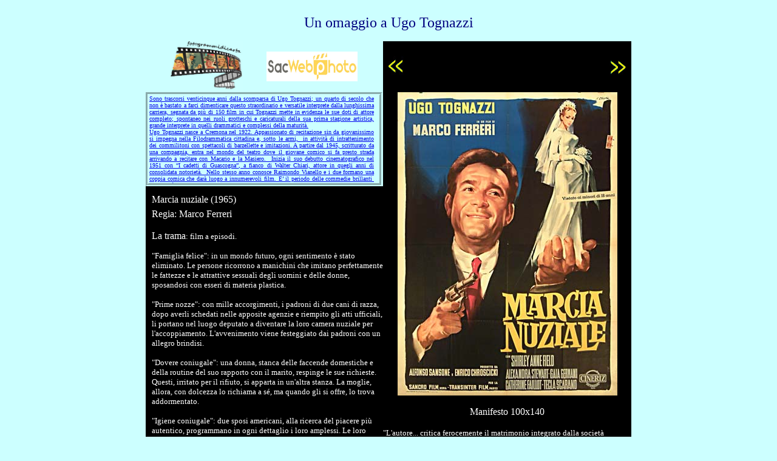

--- FILE ---
content_type: text/html
request_url: http://www.fotogrammidicarta.it/album_tognazzi/tognazzi_pagina52.htm
body_size: 1962
content:
<html>

<head>
<meta http-equiv="Content-Language" content="it">
<meta http-equiv="Content-Type" content="text/html; charset=windows-1252">
<title>Galleria</title>
</head>

<body bgcolor="#CCFFFF">

<div align="center">

<table border="0" width="800" cellspacing="0" cellpadding="0" id="table1" height="453">
	<!-- MSTableType="nolayout" -->
	<tr>
		<td height="60" colspan="4" bgcolor="#CCFFFF">
		<p align="center"><font face="Verdana" size="5" color="#000080">Un 
		omaggio a Ugo Tognazzi</font></td>
	</tr>
	<tr>
		<td width="200" height="45" bgcolor="#CCFFFF">
						<p align="center"><a target="_self" href="../index.htm">
						<img border="0" src="../Images/Tognazzi/Logo.jpg" width="120" height="84"></a></td>
		<td width="192" height="45" bgcolor="#CCFFFF">
						<a target="_blank" href="https://www.Sacwebphoto.it">
						<img border="0" src="../Images/Logo_Sac.jpg" width="150" height="49"></a></td>
		<td width="226" height="45" bgcolor="#000000">
		<a target="_top" href="tognazzi_pagina51.htm">
		<img border="0" src="../Images/freccia_sinistra.jpg" width="43" height="36"></a></td>
		<td width="200" height="45" bgcolor="#000000">
		<p align="right">
<a target="_top" href="tognazzi_pagina53.htm">
<img border="0" src="../Images/freccia_destra.jpg" width="45" height="36"></a></td>
	</tr>
	<tr>
		<td width="375" height="150" align="left" valign="top" bgcolor="#CCFFFF" colspan="2">
		<iframe name="I1" marginwidth="1" marginheight="0" height="145" width="380" scrolling="no" align="middle" border="0" frameborder="0" src="pagina_tognazzi3.htm" style="border: 5px groove #CCFFFF">
		Il browser in uso non supporta frame non ancorati oppure è configurato in modo che i frame non ancorati non siano visualizzati.
		</iframe></td>
		<td colspan="2" width="400" height="348" bgcolor="#000000" rowspan="2" valign="top">
		<p align="center" style="margin-top: 0; margin-bottom: 0">
		<img border="0" src="../Images/Tognazzi/marcia%20nuziale.jpg" width="362" height="500"><p align="center" style="margin-top: 0; margin-bottom: 0">
		&nbsp;<p align="center" style="margin-top: 0; margin-bottom: 0">
		<font face="Verdana" color="#FFFFFF">Manifesto 100x140</font><p align="center" style="margin-top: 0; margin-bottom: 0">
		&nbsp;<p align="left" style="margin-top: 0; margin-bottom: 0">
		<font color="#FFFFFF" size="2" face="Verdana">&quot;L'autore... critica 
		ferocemente il matrimonio integrato dalla società borghese come funzione 
		rigidamente pianificata... inserita insomma nella civiltà 
		industrializzata, come un elettrodomestico... Gli episodi sfogano 
		malumori più annunciati che espressi, non sappiamo quanto per colpa del 
		regista e quanto dei tagli censori, che devono aver inciso 
		profondamente&quot; [Gian Battista Cavallaro - Cineforum,&nbsp; giugno 1966].</font><p align="left" style="margin-top: 0; margin-bottom: 0">
		&nbsp;</td>
	</tr>
	<tr>
		<td width="375" height="193" align="left" valign="top" bgcolor="#000000" style="line-height: 100%; margin: 0; padding-left: 10px; padding-top: 10px; padding-bottom: 5px" colspan="2">
		<p style="line-height: 150%; margin-top: 0; margin-bottom: 0">
		<font face="Verdana" color="#FFFFFF">Marcia nuziale (1965)</font></p>
		<p style="line-height: 150%; margin-top: 0; margin-bottom: 0">
		<font face="Verdana" color="#FFFFFF">Regia: Marco Ferreri</font></p>
		<p align="center" style="margin-top: 0; margin-bottom: 0">
		&nbsp;<p style="margin-top: 0; margin-bottom: 0">
		<font color="#FFFFFF" face="Verdana">La trama</font><font color="#FFFFFF" size="2" face="Verdana">: 
		film a episodi.</font><p style="margin-top: 0; margin-bottom: 0">
		&nbsp;<p style="margin-top: 0; margin-bottom: 0">
		<font color="#FFFFFF" size="2" face="Verdana">&quot;Famiglia felice&quot;: in un 
		mondo futuro, ogni sentimento è stato eliminato. Le persone ricorrono a 
		manichini che imitano perfettamente le fattezze e le attrattive sessuali 
		degli uomini e delle donne, sposandosi con esseri di materia plastica.<br>
		<br>
		&quot;Prime nozze&quot;: con mille accorgimenti, i padroni di due cani di razza, 
		dopo averli schedati nelle apposite agenzie e riempito gli atti 
		ufficiali, li portano nel luogo deputato a diventare la loro camera 
		nuziale per l'accoppiamento. L'avvenimento viene festeggiato dai padroni 
		con un allegro brindisi.<br>
		<br>
		&quot;Dovere coniugale&quot;: una donna, stanca delle faccende domestiche e della 
		routine del suo rapporto con il marito, respinge le sue richieste. 
		Questi, irritato per il rifiuto, si apparta in un'altra stanza. La 
		moglie, allora, con dolcezza lo richiama a sé, ma quando gli si offre, 
		lo trova addormentato.<br>
		<br>
		&quot;Igiene coniugale&quot;: due sposi americani, alla ricerca del piacere più 
		autentico, programmano in ogni dettaglio i loro amplessi. Le loro 
		abitudini sessuali vengono discusse e raffrontate con quelle di altri 
		amici. Durante questi convegni di studio, però, il marito approfitta per 
		incontrarsi con la moglie di un amico.</font><br>
&nbsp;<p align="center" style="margin-top: 0; margin-bottom: 0">
		&nbsp;<p align="center" style="margin-top: 0; margin-bottom: 0">
		&nbsp;<p align="center" style="margin-top: 0; margin-bottom: 0">
		&nbsp;</td>
	</tr>
	</table>

</div>

</body>

</html>


--- FILE ---
content_type: text/html
request_url: http://www.fotogrammidicarta.it/album_tognazzi/pagina_tognazzi3.htm
body_size: 1534
content:
<html>

<head>
<meta http-equiv="Content-Type" content="text/html; charset=windows-1252">
<title>Ugo Tognazzi</title>
</head>

<body bgcolor="#CCFFFF">

<table border="0" width="380" cellspacing="0" cellpadding="0" style="text-indent: 0; text-align: left; margin: 0" height="140" id="table1">
	<!-- MSTableType="nolayout" -->
	<tr>
		<td align="left" valign="top" style="text-align: left; font-family: Verdana; font-size: 12pt; text-indent: 0; word-spacing: 0; margin: 0">

<table border="0" width="370" cellspacing="0" cellpadding="0" style="text-indent: 0; text-align: left; margin: 0" height="570" id="table2">
	<!-- MSTableType="nolayout" -->
	<tr>
		<td align="left" valign="top" style="text-align: left; font-family: Verdana; font-size: 12pt; text-indent: 0; word-spacing: 0; margin: 0">

		<p ALIGN="justify" DIR="LTR" style="margin-top: 0; margin-bottom: 0">
		<font color="#000080">
		<span style="font-family:Verdana">
		<font size="1"><a target="_blank" href="pagina_tognazzi4.htm">Sono trascorsi venticinque anni dalla 
		scomparsa di Ugo Tognazzi; un quarto di secolo che non è bastato a farci 
		dimenticare questo straordinario e versatile interprete dalla 
		lunghissima carriera, segnata da più di 150 film in cui Tognazzi mette 
		in evidenza le sue doti di attore completo; spontaneo nei ruoli 
		grotteschi e caricaturali della sua prima stagione artistica, grande 
		interprete in quelli drammatici e complessi della maturità.</a></font></span></font><font size="1"><p ALIGN="justify" DIR="LTR" style="margin-top: 0; margin-bottom: 0">
		</font><font color="#000080">
		<span style="font-family:Verdana">
		<font size="1"><a target="_blank" href="pagina_tognazzi4.htm">Ugo Tognazzi nasce a Cremona nel 1922. 
		Appassionato di recitazione sin da giovanissimo si impegna nella 
		Filodrammatica cittadina e, sotto le armi,&nbsp; in attività di 
		intrattenimento dei commilitoni con spettacoli di barzellette e 
		imitazioni. A partire dal 1945, scritturato da una compagnia, entra nel 
		mondo del teatro dove il giovane comico si fa presto strada arrivando a 
		recitare con Macario e la Masiero.&nbsp; Inizia il suo debutto 
		cinematografico nel 1951 con “I cadetti di Guascogna”, a fianco di 
		Walter Chiari, attore in quegli anni di consolidata notorietà.&nbsp; Nello 
		stesso anno conosce Raimondo Vianello e i due formano una coppia comica 
		che darà luogo a innumerevoli film. E’ il periodo delle commedie 
		brillanti&nbsp; che durerà ininterrottamente sino al 1961 con ben 38 film 
		diretti da registi quali Giorgio Simonelli, Roberto Montero, Mario 
		Mattoli, Marino Girolami; il Suo è un ruolo prevalentemente comico, 
		istrionesco, fatto di gag e battute, talvolta genuinamente divertenti, 
		altre volte scontate. La svolta nella carriera artistica dell’attore 
		avviene nel 1961 con “Il federale” di Luciano Salce. Qui Tognazzi 
		interpreta il personaggio Arcovazzi, fascista della prim’ora, camerata 
		integerrimo e per questo anche divertente, ma ricco di umanità e di buon 
		cuore; un personaggio quindi complesso, con un rilievo anche drammatico, 
		che ben mette in evidenza le sue capacità professionali; il Cinema si 
		accorge che Ugo Tognazzi può essere un Attore a tutto tondo.</a></font></span></font><p>&nbsp;</td>
	</tr>
</table>

		</td>
	</tr>
</table>

</body>

</html>
